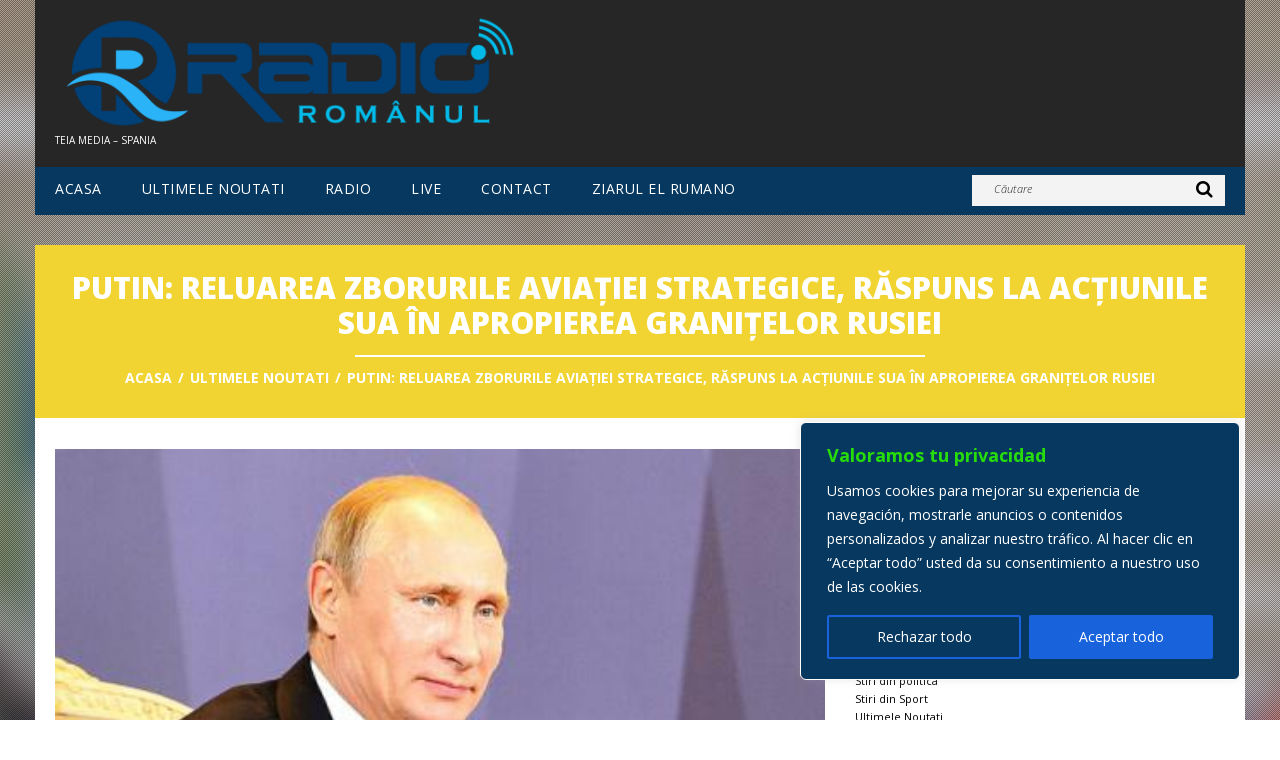

--- FILE ---
content_type: text/html; charset=utf-8
request_url: https://accounts.google.com/o/oauth2/postmessageRelay?parent=https%3A%2F%2Fwww.radioromanul.es&jsh=m%3B%2F_%2Fscs%2Fabc-static%2F_%2Fjs%2Fk%3Dgapi.lb.en.2kN9-TZiXrM.O%2Fd%3D1%2Frs%3DAHpOoo_B4hu0FeWRuWHfxnZ3V0WubwN7Qw%2Fm%3D__features__
body_size: 162
content:
<!DOCTYPE html><html><head><title></title><meta http-equiv="content-type" content="text/html; charset=utf-8"><meta http-equiv="X-UA-Compatible" content="IE=edge"><meta name="viewport" content="width=device-width, initial-scale=1, minimum-scale=1, maximum-scale=1, user-scalable=0"><script src='https://ssl.gstatic.com/accounts/o/2580342461-postmessagerelay.js' nonce="HGCxiI19ABcftfr-6N9RYQ"></script></head><body><script type="text/javascript" src="https://apis.google.com/js/rpc:shindig_random.js?onload=init" nonce="HGCxiI19ABcftfr-6N9RYQ"></script></body></html>